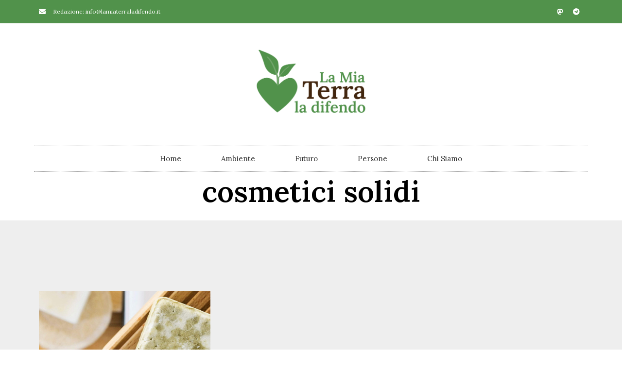

--- FILE ---
content_type: text/css
request_url: https://www.lamiaterraladifendo.com/wp-content/uploads/elementor/css/post-301.css?ver=1682605448
body_size: 877
content:
.elementor-301 .elementor-element.elementor-element-105da1e2 > .elementor-container{min-height:40px;}.elementor-301 .elementor-element.elementor-element-105da1e2 > .elementor-container > .elementor-column > .elementor-widget-wrap{align-content:center;align-items:center;}.elementor-301 .elementor-element.elementor-element-105da1e2:not(.elementor-motion-effects-element-type-background), .elementor-301 .elementor-element.elementor-element-105da1e2 > .elementor-motion-effects-container > .elementor-motion-effects-layer{background-color:var( --e-global-color-primary );}.elementor-301 .elementor-element.elementor-element-105da1e2{transition:background 0.3s, border 0.3s, border-radius 0.3s, box-shadow 0.3s;}.elementor-301 .elementor-element.elementor-element-105da1e2 > .elementor-background-overlay{transition:background 0.3s, border-radius 0.3s, opacity 0.3s;}.elementor-301 .elementor-element.elementor-element-5cc591f5 .elementor-icon-list-items:not(.elementor-inline-items) .elementor-icon-list-item:not(:last-child){padding-bottom:calc(28px/2);}.elementor-301 .elementor-element.elementor-element-5cc591f5 .elementor-icon-list-items:not(.elementor-inline-items) .elementor-icon-list-item:not(:first-child){margin-top:calc(28px/2);}.elementor-301 .elementor-element.elementor-element-5cc591f5 .elementor-icon-list-items.elementor-inline-items .elementor-icon-list-item{margin-right:calc(28px/2);margin-left:calc(28px/2);}.elementor-301 .elementor-element.elementor-element-5cc591f5 .elementor-icon-list-items.elementor-inline-items{margin-right:calc(-28px/2);margin-left:calc(-28px/2);}body.rtl .elementor-301 .elementor-element.elementor-element-5cc591f5 .elementor-icon-list-items.elementor-inline-items .elementor-icon-list-item:after{left:calc(-28px/2);}body:not(.rtl) .elementor-301 .elementor-element.elementor-element-5cc591f5 .elementor-icon-list-items.elementor-inline-items .elementor-icon-list-item:after{right:calc(-28px/2);}.elementor-301 .elementor-element.elementor-element-5cc591f5 .elementor-icon-list-icon i{color:#ffffff;}.elementor-301 .elementor-element.elementor-element-5cc591f5 .elementor-icon-list-icon svg{fill:#ffffff;}.elementor-301 .elementor-element.elementor-element-5cc591f5{--e-icon-list-icon-size:14px;}.elementor-301 .elementor-element.elementor-element-5cc591f5 .elementor-icon-list-text{color:#ffffff;padding-left:11px;}.elementor-301 .elementor-element.elementor-element-5cc591f5 .elementor-icon-list-item > .elementor-icon-list-text, .elementor-301 .elementor-element.elementor-element-5cc591f5 .elementor-icon-list-item > a{font-size:12px;}.elementor-301 .elementor-element.elementor-element-f826571{--grid-template-columns:repeat(0, auto);--icon-size:14px;--grid-column-gap:5px;--grid-row-gap:0px;}.elementor-301 .elementor-element.elementor-element-f826571 .elementor-widget-container{text-align:right;}.elementor-301 .elementor-element.elementor-element-f826571 .elementor-social-icon{background-color:rgba(0,0,0,0);}.elementor-301 .elementor-element.elementor-element-f826571 .elementor-social-icon i{color:#ffffff;}.elementor-301 .elementor-element.elementor-element-f826571 .elementor-social-icon svg{fill:#ffffff;}.elementor-301 .elementor-element.elementor-element-5079afcd > .elementor-container > .elementor-column > .elementor-widget-wrap{align-content:center;align-items:center;}.elementor-301 .elementor-element.elementor-element-3749c58e > .elementor-element-populated{margin:0px 0px 0px 0px;--e-column-margin-right:0px;--e-column-margin-left:0px;padding:0px 0px 0px 0px;}.elementor-301 .elementor-element.elementor-element-165e4808{text-align:center;}.elementor-301 .elementor-element.elementor-element-165e4808 img{width:240px;}.elementor-301 .elementor-element.elementor-element-165e4808 > .elementor-widget-container{margin:50px 0px 40px 0px;}.elementor-301 .elementor-element.elementor-element-45de0e25 .elementor-menu-toggle{margin:0 auto;background-color:rgba(0,0,0,0);}.elementor-301 .elementor-element.elementor-element-45de0e25 .elementor-nav-menu .elementor-item{font-size:15px;font-weight:normal;}.elementor-301 .elementor-element.elementor-element-45de0e25 .elementor-nav-menu--main .elementor-item{color:#303030;fill:#303030;padding-left:41px;padding-right:41px;padding-top:16px;padding-bottom:16px;}.elementor-301 .elementor-element.elementor-element-45de0e25 .elementor-nav-menu--main .elementor-item:hover,
					.elementor-301 .elementor-element.elementor-element-45de0e25 .elementor-nav-menu--main .elementor-item.elementor-item-active,
					.elementor-301 .elementor-element.elementor-element-45de0e25 .elementor-nav-menu--main .elementor-item.highlighted,
					.elementor-301 .elementor-element.elementor-element-45de0e25 .elementor-nav-menu--main .elementor-item:focus{color:#fff;}.elementor-301 .elementor-element.elementor-element-45de0e25 .elementor-nav-menu--main:not(.e--pointer-framed) .elementor-item:before,
					.elementor-301 .elementor-element.elementor-element-45de0e25 .elementor-nav-menu--main:not(.e--pointer-framed) .elementor-item:after{background-color:var( --e-global-color-primary );}.elementor-301 .elementor-element.elementor-element-45de0e25 .e--pointer-framed .elementor-item:before,
					.elementor-301 .elementor-element.elementor-element-45de0e25 .e--pointer-framed .elementor-item:after{border-color:var( --e-global-color-primary );}.elementor-301 .elementor-element.elementor-element-45de0e25 div.elementor-menu-toggle{color:#000000;}.elementor-301 .elementor-element.elementor-element-45de0e25 div.elementor-menu-toggle svg{fill:#000000;}.elementor-301 .elementor-element.elementor-element-45de0e25 > .elementor-widget-container{border-style:dotted;border-width:1px 0px 1px 0px;border-color:#8e8e8e;}@media(max-width:1024px) and (min-width:768px){.elementor-301 .elementor-element.elementor-element-302c79f0{width:70%;}.elementor-301 .elementor-element.elementor-element-1a312091{width:30%;}}@media(max-width:1024px){.elementor-301 .elementor-element.elementor-element-105da1e2{padding:10px 20px 10px 20px;}.elementor-301 .elementor-element.elementor-element-5079afcd{padding:20px 20px 20px 20px;}.elementor-301 .elementor-element.elementor-element-165e4808 > .elementor-widget-container{margin:30px 0px 30px 0px;}}@media(max-width:767px){.elementor-301 .elementor-element.elementor-element-105da1e2 > .elementor-container{min-height:0px;}.elementor-301 .elementor-element.elementor-element-105da1e2{padding:0px 20px 0px 20px;}.elementor-301 .elementor-element.elementor-element-302c79f0 > .elementor-element-populated{padding:0px 0px 0px 0px;}.elementor-301 .elementor-element.elementor-element-5cc591f5 .elementor-icon-list-items:not(.elementor-inline-items) .elementor-icon-list-item:not(:last-child){padding-bottom:calc(25px/2);}.elementor-301 .elementor-element.elementor-element-5cc591f5 .elementor-icon-list-items:not(.elementor-inline-items) .elementor-icon-list-item:not(:first-child){margin-top:calc(25px/2);}.elementor-301 .elementor-element.elementor-element-5cc591f5 .elementor-icon-list-items.elementor-inline-items .elementor-icon-list-item{margin-right:calc(25px/2);margin-left:calc(25px/2);}.elementor-301 .elementor-element.elementor-element-5cc591f5 .elementor-icon-list-items.elementor-inline-items{margin-right:calc(-25px/2);margin-left:calc(-25px/2);}body.rtl .elementor-301 .elementor-element.elementor-element-5cc591f5 .elementor-icon-list-items.elementor-inline-items .elementor-icon-list-item:after{left:calc(-25px/2);}body:not(.rtl) .elementor-301 .elementor-element.elementor-element-5cc591f5 .elementor-icon-list-items.elementor-inline-items .elementor-icon-list-item:after{right:calc(-25px/2);}.elementor-301 .elementor-element.elementor-element-5cc591f5 .elementor-icon-list-item > .elementor-icon-list-text, .elementor-301 .elementor-element.elementor-element-5cc591f5 .elementor-icon-list-item > a{line-height:2em;}.elementor-301 .elementor-element.elementor-element-f826571 .elementor-widget-container{text-align:center;}.elementor-301 .elementor-element.elementor-element-165e4808 img{width:80px;}.elementor-301 .elementor-element.elementor-element-165e4808 > .elementor-widget-container{margin:010px 0px 10px 0px;}}

--- FILE ---
content_type: text/css
request_url: https://www.lamiaterraladifendo.com/wp-content/uploads/elementor/css/post-306.css?ver=1682605448
body_size: 1052
content:
.elementor-306 .elementor-element.elementor-element-13241719{border-style:solid;border-width:3px 0px 0px 0px;border-color:var( --e-global-color-primary );transition:background 0.3s, border 0.3s, border-radius 0.3s, box-shadow 0.3s;padding:50px 0px 50px 0px;}.elementor-306 .elementor-element.elementor-element-13241719 > .elementor-background-overlay{transition:background 0.3s, border-radius 0.3s, opacity 0.3s;}.elementor-306 .elementor-element.elementor-element-a6c2a22 > .elementor-element-populated{margin:0% 0% 0% 0%;--e-column-margin-right:0%;--e-column-margin-left:0%;}.elementor-306 .elementor-element.elementor-element-29849213 img{width:307px;}.elementor-306 .elementor-element.elementor-element-2d600c7b{color:rgba(84,89,95,0.79);font-size:14px;font-weight:normal;line-height:1.8em;}.elementor-306 .elementor-element.elementor-element-7a793ae{--grid-template-columns:repeat(0, auto);--icon-size:12px;--grid-column-gap:5px;--grid-row-gap:0px;}.elementor-306 .elementor-element.elementor-element-7a793ae .elementor-social-icon{--icon-padding:0.9em;}.elementor-306 .elementor-element.elementor-element-7a793ae > .elementor-widget-container{margin:30px 0px 0px 0px;}.elementor-306 .elementor-element.elementor-element-247f2d19 .elementor-heading-title{color:var( --e-global-color-primary );font-size:18px;font-weight:500;}.elementor-306 .elementor-element.elementor-element-8b03437{--e-icon-list-icon-size:14px;}.elementor-306 .elementor-element.elementor-element-5ef6a3bd .elementor-heading-title{color:var( --e-global-color-primary );font-size:18px;font-weight:500;}.elementor-306 .elementor-element.elementor-element-4a8144c4 .elementor-field-group{padding-right:calc( 10px/2 );padding-left:calc( 10px/2 );margin-bottom:10px;}.elementor-306 .elementor-element.elementor-element-4a8144c4 .elementor-form-fields-wrapper{margin-left:calc( -10px/2 );margin-right:calc( -10px/2 );margin-bottom:-10px;}.elementor-306 .elementor-element.elementor-element-4a8144c4 .elementor-field-group.recaptcha_v3-bottomleft, .elementor-306 .elementor-element.elementor-element-4a8144c4 .elementor-field-group.recaptcha_v3-bottomright{margin-bottom:0;}body.rtl .elementor-306 .elementor-element.elementor-element-4a8144c4 .elementor-labels-inline .elementor-field-group > label{padding-left:0px;}body:not(.rtl) .elementor-306 .elementor-element.elementor-element-4a8144c4 .elementor-labels-inline .elementor-field-group > label{padding-right:0px;}body .elementor-306 .elementor-element.elementor-element-4a8144c4 .elementor-labels-above .elementor-field-group > label{padding-bottom:0px;}.elementor-306 .elementor-element.elementor-element-4a8144c4 .elementor-field-type-html{padding-bottom:0px;}.elementor-306 .elementor-element.elementor-element-4a8144c4 .elementor-field-group .elementor-field, .elementor-306 .elementor-element.elementor-element-4a8144c4 .elementor-field-subgroup label{font-size:13px;}.elementor-306 .elementor-element.elementor-element-4a8144c4 .elementor-field-group:not(.elementor-field-type-upload) .elementor-field:not(.elementor-select-wrapper){background-color:#ffffff;border-color:#c9c9c9;border-radius:0px 0px 0px 0px;}.elementor-306 .elementor-element.elementor-element-4a8144c4 .elementor-field-group .elementor-select-wrapper select{background-color:#ffffff;border-color:#c9c9c9;border-radius:0px 0px 0px 0px;}.elementor-306 .elementor-element.elementor-element-4a8144c4 .elementor-field-group .elementor-select-wrapper::before{color:#c9c9c9;}.elementor-306 .elementor-element.elementor-element-4a8144c4 .elementor-button{font-size:13px;text-transform:uppercase;letter-spacing:4.9px;border-radius:0px 0px 0px 0px;}.elementor-306 .elementor-element.elementor-element-4a8144c4 .e-form__buttons__wrapper__button-next{background-color:var( --e-global-color-primary );color:#ffffff;}.elementor-306 .elementor-element.elementor-element-4a8144c4 .elementor-button[type="submit"]{background-color:var( --e-global-color-primary );color:#ffffff;}.elementor-306 .elementor-element.elementor-element-4a8144c4 .elementor-button[type="submit"] svg *{fill:#ffffff;}.elementor-306 .elementor-element.elementor-element-4a8144c4 .e-form__buttons__wrapper__button-previous{color:#ffffff;}.elementor-306 .elementor-element.elementor-element-4a8144c4 .e-form__buttons__wrapper__button-next:hover{background-color:#1c1c1c;color:#ffffff;}.elementor-306 .elementor-element.elementor-element-4a8144c4 .elementor-button[type="submit"]:hover{background-color:#1c1c1c;color:#ffffff;}.elementor-306 .elementor-element.elementor-element-4a8144c4 .elementor-button[type="submit"]:hover svg *{fill:#ffffff;}.elementor-306 .elementor-element.elementor-element-4a8144c4 .e-form__buttons__wrapper__button-previous:hover{color:#ffffff;}.elementor-306 .elementor-element.elementor-element-4a8144c4{--e-form-steps-indicators-spacing:20px;--e-form-steps-indicator-padding:30px;--e-form-steps-indicator-inactive-secondary-color:#ffffff;--e-form-steps-indicator-active-secondary-color:#ffffff;--e-form-steps-indicator-completed-secondary-color:#ffffff;--e-form-steps-divider-width:1px;--e-form-steps-divider-gap:10px;}.elementor-306 .elementor-element.elementor-element-34a3700e > .elementor-container{min-height:50px;}.elementor-306 .elementor-element.elementor-element-34a3700e > .elementor-container > .elementor-column > .elementor-widget-wrap{align-content:center;align-items:center;}.elementor-306 .elementor-element.elementor-element-34a3700e:not(.elementor-motion-effects-element-type-background), .elementor-306 .elementor-element.elementor-element-34a3700e > .elementor-motion-effects-container > .elementor-motion-effects-layer{background-color:#f4f4f4;}.elementor-306 .elementor-element.elementor-element-34a3700e{transition:background 0.3s, border 0.3s, border-radius 0.3s, box-shadow 0.3s;}.elementor-306 .elementor-element.elementor-element-34a3700e > .elementor-background-overlay{transition:background 0.3s, border-radius 0.3s, opacity 0.3s;}.elementor-306 .elementor-element.elementor-element-1f447d06{text-align:left;}.elementor-306 .elementor-element.elementor-element-1f447d06 .elementor-heading-title{color:#7a7a7a;font-size:12px;font-weight:300;text-transform:uppercase;}.elementor-306 .elementor-element.elementor-element-150fab8a{text-align:right;}.elementor-306 .elementor-element.elementor-element-150fab8a .elementor-heading-title{color:#7a7a7a;font-size:12px;font-weight:300;text-transform:uppercase;}@media(max-width:1024px){.elementor-306 .elementor-element.elementor-element-13241719{padding:30px 20px 30px 20px;}.elementor-306 .elementor-element.elementor-element-a6c2a22 > .elementor-element-populated{margin:0% 10% 0% 0%;--e-column-margin-right:10%;--e-column-margin-left:0%;}.elementor-306 .elementor-element.elementor-element-34a3700e{padding:5px 20px 5px 20px;}}@media(max-width:767px){.elementor-306 .elementor-element.elementor-element-13241719{padding:30px 20px 30px 20px;}.elementor-306 .elementor-element.elementor-element-a6c2a22{width:100%;}.elementor-306 .elementor-element.elementor-element-29849213 img{width:80px;}.elementor-306 .elementor-element.elementor-element-7c2ad6b2{width:100%;}.elementor-306 .elementor-element.elementor-element-7c2ad6b2 > .elementor-element-populated{margin:30px 0px 0px 0px;--e-column-margin-right:0px;--e-column-margin-left:0px;}.elementor-306 .elementor-element.elementor-element-45061a78 > .elementor-element-populated{margin:30px 0px 0px 0px;--e-column-margin-right:0px;--e-column-margin-left:0px;}.elementor-306 .elementor-element.elementor-element-1f447d06{text-align:center;}.elementor-306 .elementor-element.elementor-element-150fab8a{text-align:center;}}@media(min-width:768px){.elementor-306 .elementor-element.elementor-element-a6c2a22{width:36.491%;}.elementor-306 .elementor-element.elementor-element-7c2ad6b2{width:30.173%;}}@media(max-width:1024px) and (min-width:768px){.elementor-306 .elementor-element.elementor-element-a6c2a22{width:33%;}.elementor-306 .elementor-element.elementor-element-7c2ad6b2{width:33%;}.elementor-306 .elementor-element.elementor-element-45061a78{width:33%;}}

--- FILE ---
content_type: text/css
request_url: https://www.lamiaterraladifendo.com/wp-content/uploads/elementor/css/post-320.css?ver=1682617607
body_size: 498
content:
.elementor-320 .elementor-element.elementor-element-04969bf{transition:background 0.3s, border 0.3s, border-radius 0.3s, box-shadow 0.3s;}.elementor-320 .elementor-element.elementor-element-04969bf > .elementor-background-overlay{transition:background 0.3s, border-radius 0.3s, opacity 0.3s;}.elementor-320 .elementor-element.elementor-element-73e5c87e{text-align:center;}.elementor-320 .elementor-element.elementor-element-73e5c87e .elementor-heading-title{color:#000000;font-size:60px;}.elementor-320 .elementor-element.elementor-element-182992c6:not(.elementor-motion-effects-element-type-background), .elementor-320 .elementor-element.elementor-element-182992c6 > .elementor-motion-effects-container > .elementor-motion-effects-layer{background-color:#eeeeee;}.elementor-320 .elementor-element.elementor-element-182992c6{transition:background 0.3s, border 0.3s, border-radius 0.3s, box-shadow 0.3s;padding:100px 0px 100px 0px;}.elementor-320 .elementor-element.elementor-element-182992c6 > .elementor-background-overlay{transition:background 0.3s, border-radius 0.3s, opacity 0.3s;}.elementor-320 .elementor-element.elementor-element-72e9af83 .elementor-posts-container .elementor-post__thumbnail{padding-bottom:calc( 0.66 * 100% );}.elementor-320 .elementor-element.elementor-element-72e9af83:after{content:"0.66";}.elementor-320 .elementor-element.elementor-element-72e9af83 .elementor-post__thumbnail__link{width:100%;}.elementor-320 .elementor-element.elementor-element-72e9af83{--grid-column-gap:30px;--grid-row-gap:35px;}.elementor-320 .elementor-element.elementor-element-72e9af83.elementor-posts--thumbnail-left .elementor-post__thumbnail__link{margin-right:20px;}.elementor-320 .elementor-element.elementor-element-72e9af83.elementor-posts--thumbnail-right .elementor-post__thumbnail__link{margin-left:20px;}.elementor-320 .elementor-element.elementor-element-72e9af83.elementor-posts--thumbnail-top .elementor-post__thumbnail__link{margin-bottom:20px;}.elementor-320 .elementor-element.elementor-element-72e9af83 .elementor-post__title, .elementor-320 .elementor-element.elementor-element-72e9af83 .elementor-post__title a{color:#000000;}.elementor-320 .elementor-element.elementor-element-72e9af83 .elementor-post__excerpt p{color:#000000;}.elementor-320 .elementor-element.elementor-element-72e9af83 .elementor-post__read-more{color:#00ce1b;}.elementor-320 .elementor-element.elementor-element-72e9af83 .elementor-pagination{text-align:center;}.elementor-320 .elementor-element.elementor-element-72e9af83 .elementor-pagination .page-numbers:not(.dots){color:#000000;}.elementor-320 .elementor-element.elementor-element-72e9af83 .elementor-pagination a.page-numbers:hover{color:#00ce1b;}.elementor-320 .elementor-element.elementor-element-72e9af83 .elementor-pagination .page-numbers.current{color:#00ce1b;}body:not(.rtl) .elementor-320 .elementor-element.elementor-element-72e9af83 .elementor-pagination .page-numbers:not(:first-child){margin-left:calc( 10px/2 );}body:not(.rtl) .elementor-320 .elementor-element.elementor-element-72e9af83 .elementor-pagination .page-numbers:not(:last-child){margin-right:calc( 10px/2 );}body.rtl .elementor-320 .elementor-element.elementor-element-72e9af83 .elementor-pagination .page-numbers:not(:first-child){margin-right:calc( 10px/2 );}body.rtl .elementor-320 .elementor-element.elementor-element-72e9af83 .elementor-pagination .page-numbers:not(:last-child){margin-left:calc( 10px/2 );}.elementor-320 .elementor-element.elementor-element-72e9af83 > .elementor-widget-container{margin:35px 0px 0px 0px;}@media(max-width:1024px){.elementor-320 .elementor-element.elementor-element-182992c6{padding:100px 25px 100px 25px;}.elementor-320 .elementor-element.elementor-element-72e9af83 .elementor-post__thumbnail__link{width:100%;}}@media(max-width:767px){.elementor-320 .elementor-element.elementor-element-73e5c87e .elementor-heading-title{font-size:45px;}.elementor-320 .elementor-element.elementor-element-182992c6{padding:50px 15px 50px 15px;}.elementor-320 .elementor-element.elementor-element-72e9af83 .elementor-posts-container .elementor-post__thumbnail{padding-bottom:calc( 0.5 * 100% );}.elementor-320 .elementor-element.elementor-element-72e9af83:after{content:"0.5";}.elementor-320 .elementor-element.elementor-element-72e9af83 .elementor-post__thumbnail__link{width:100%;}}